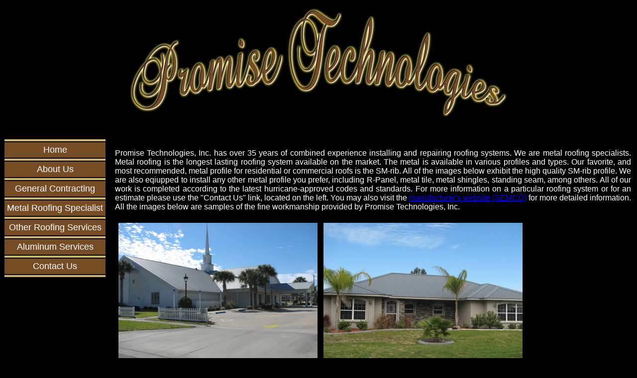

--- FILE ---
content_type: text/html
request_url: https://www.promisetechnologies.com/metal.html
body_size: 1334
content:
<!DOCTYPE html
PUBLIC "-//W3C//DTD XHTML 1.0 Strict//EN" 
"http://www.w3.org/TR/xhtml1/DTD/xhtml1-strict.dtd">
<html>
<head>
<title> Promise Technologies, Inc. of Avon Park, FL </title>
<meta name="generator" content="EditPlus"></meta>
<meta name="author" content="Erik McGuire"></meta>
<meta name="keywords" content="Parkview Estates, Avon Park, Highlands County, Florida, land, lots, sale, subdivision, luxury, community, homes, residential, gated, deed restricted, park"></meta>
<meta name="description" content="Promise Technologies, Inc. of Avon Park, FL"></meta>
<style type="text/css">
body, div, select, option { 
	text-align: center;
	color: #ffffff;
	font-family: arial;
	font-size: medium;
	margin: 0px;
	padding: 0px;
	background: #000000; }
td { 
	text-align: center;
	color: #ffffff;
	font-family: arial;
	font-size: medium;
	padding: 5px;
	background: #000000; }
.button { 
	text-align: center;
	text-decoration: none;
	color: #ffffff;
	font-family: arial;
	font-size: large;
	padding: 5px;
	background: #754c24; }
.buttonlink {
	text-decoration: none;
	color: #ffffff;
	white-space: nowrap; }
.buttonspace { 
	text-align: center;
	text-decoration: none;
	color: #ffffff;
	font-family: arial;
	font-size: medium;
	padding: 2px;
	background: #d0b66b; }
.main { 
	text-align: justify;
	color: #ffffff;
	font-family: arial;
	font-size: medium;
	padding: 10px;
	background: #000000;
.link a:link { text-decoration: underline; color: #2a65ab; }
.link a:visited { text-decoration: underline; color: #625429; }
.link a:hover { text-decoration: underline; color: #000000; }
</style>
</head>
<body>
<div>
<table>
<tr>
<td colspan="2"><a href="http://promisetechnologies.com/"><img src="logo.jpg" width="800" height="237" border="0" alt=""></img></a><br /><br /></td>
</tr>
<tr>
<td valign="top">
<table>
<tr><td class="buttonspace"></td></tr>
<tr><td class="button" onmouseover="this.style.background='#a57c52'" onmouseout="this.style.background='#754c24'"><a class="buttonlink" href="http://promisetechnologies.com/">Home</a></td></tr>
<tr><td class="buttonspace"></td></tr>
<tr><td class="button" onmouseover="this.style.background='#a57c52'" onmouseout="this.style.background='#754c24'"><a class="buttonlink" href="main.html">About Us</a></td></tr>
<tr><td class="buttonspace"></td></tr>
<tr><td class="button" onmouseover="this.style.background='#a57c52'" onmouseout="this.style.background='#754c24'"><a class="buttonlink" href="contracting.html">General Contracting</a></td></tr>
<tr><td class="buttonspace"></td></tr>
<tr><td class="button" onmouseover="this.style.background='#a57c52'" onmouseout="this.style.background='#754c24'"><a class="buttonlink" href="metal.html">Metal Roofing Specialist</a></td></tr>
<tr><td class="buttonspace"></td></tr>
<tr><td class="button" onmouseover="this.style.background='#a57c52'" onmouseout="this.style.background='#754c24'"><a class="buttonlink" href="roofing.html">Other Roofing Services</a></td></tr>
<tr><td class="buttonspace"></td></tr>
<tr><td class="button" onmouseover="this.style.background='#a57c52'" onmouseout="this.style.background='#754c24'"><a class="buttonlink" href="aluminum.html">Aluminum Services</a></td></tr>
<tr><td class="buttonspace"></td></tr>
<tr><td class="button" onmouseover="this.style.background='#a57c52'" onmouseout="this.style.background='#754c24'"><a class="buttonlink" href="contact.php">Contact Us</a></td></tr>
<tr><td class="buttonspace"></td></tr>
</table><br /><br />
</td>
<td valign="top" class="main">
<p>
Promise Technologies, Inc. has over 35 years of combined experience installing and repairing roofing systems.  We are metal roofing specialists.  Metal roofing is the longest lasting roofing system available on the market.  The metal is available in various profiles and types. Our favorite, and most recommended, metal profile for residential or commercial roofs is the SM-rib.  All of the images below exhibit the high quality SM-rib profile.  We are also eqiupped to install any other metal profile you prefer, including R-Panel, metal tile, metal shingles, standing seam, among others.  All of our work is completed according to the latest hurricane-approved codes and standards.  For more information on a particular roofing system or for an estimate please use the "Contact Us" link, located on the left. You may also visit the <a href="http://www.semetals.com/MetalRoofing.html" target="_new">manufacturer's website (SEMCO)</a> for more detailed information. All the images below are samples of the fine workmanship provided by Promise Technologies, Inc.
</p>
<table>
<tr>
<td>
<a href="photos/IMG_0553.jpg"><img src="photos/IMG_0553.jpg" width="400" height="300" border="0" alt=""></img></a>
</td>
<td>
<a href="photos/IMG_0537.jpg"><img src="photos/IMG_0537.jpg" width="400" height="300" border="0" alt=""></img></a>
</td>
</tr>
<tr>
<td>
<a href="photos/IMG_0552.jpg"><img src="photos/IMG_0552.jpg" width="400" height="300" border="0" alt=""></img></a>
</td>
<td>
<a href="photos/IMG_0559.jpg"><img src="photos/IMG_0559.jpg" width="400" height="300" border="0" alt=""></img></a>
</td>
</tr>
<tr>
<td>
<a href="photos/IMG_0556.jpg"><img src="photos/IMG_0556.jpg" width="400" height="300" border="0" alt=""></img></a>
</td>
<td>
<a href="photos/IMG_0545.jpg"><img src="photos/IMG_0545.jpg" width="400" height="300" border="0" alt=""></img></a>
</td>
</tr>
<tr>
<td>
<a href="photos/IMG_0543.jpg"><img src="photos/IMG_0543.jpg" width="400" height="300" border="0" alt=""></img></a>
</td>
<td>
<a href="photos/IMG_0541.jpg"><img src="photos/IMG_0541.jpg" width="400" height="300" border="0" alt=""></img></a>
</td>
</tr>
<tr>
<td>
<a href="photos/IMG_0547.jpg"><img src="photos/IMG_0547.jpg" width="400" height="300" border="0" alt=""></img></a>
</td>
<td>
<a href="photos/IMG_0542.jpg"><img src="photos/IMG_0542.jpg" width="400" height="300" border="0" alt=""></img></a>
</td>
</tr>
</table>
</td>
</tr>
</table>
<font size="2"><br />
Copyright � 2000-2007 Promise Technologies, Inc.<br />
Website by <a href="http://www.erikmc.com/" target="_new">.:. erikmc.com .:.</a><br /><br />
</font>
</div>
<script type="text/javascript">
var gaJsHost = (("https:" == document.location.protocol) ? "https://ssl." : "http://www.");
document.write(unescape("%3Cscript src='" + gaJsHost + "google-analytics.com/ga.js' type='text/javascript'%3E%3C/script%3E"));
</script>
<script type="text/javascript">
var pageTracker = _gat._getTracker("UA-3772339-7");
pageTracker._initData();
pageTracker._trackPageview();
</script>
</body>
</html>